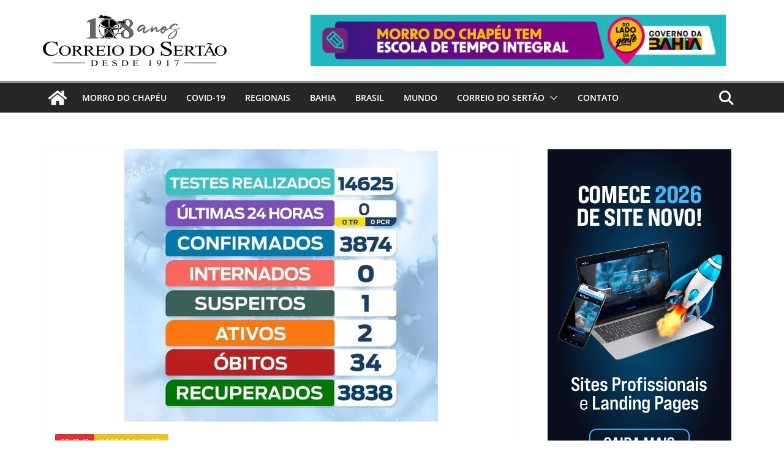

--- FILE ---
content_type: text/html; charset=UTF-8
request_url: https://jornalcorreiodosertao.com.br/wp-admin/admin-ajax.php
body_size: -92
content:
{"post_id":5104,"counted":true,"storage":{"name":["pvc_visits[0]"],"value":["1832107467b5104"],"expiry":[1832107467]},"type":"post"}